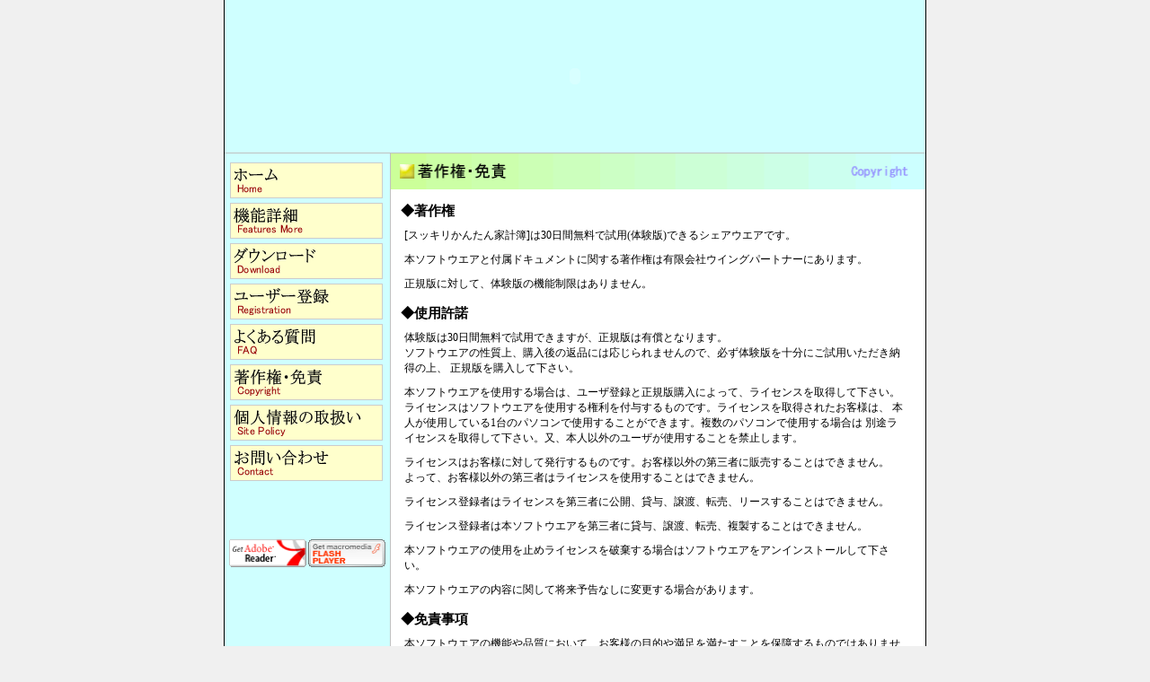

--- FILE ---
content_type: text/html
request_url: http://wing-ptnr.net/copyright.html
body_size: 3131
content:
<?xml version="1.0" encoding="Shift_JIS"?>
<!DOCTYPE html PUBLIC "-//W3C//DTD XHTML 1.0 Transitional//EN" "http://www.w3.org/TR/xhtml1/DTD/xhtml1-transitional.dtd">
<html xmlns="http://www.w3.org/1999/xhtml" xml:lang="ja" lang="ja">
<head>
<meta http-equiv="Content-Type" content="text/html; charset=Shift_JIS" />
<!--検索用キーワードなど-->
<meta name="Description" content="スッキリかんたん家計簿" />
<meta name="Keywords" content="家計簿ソフト,無料,フリー,体験版,ダウンロード,節約、無駄使い,収支,日記,集計表,グラフ">
<meta name="robots" content="INDEX,FOLLOW" />
<link href="css/style.css" rel="stylesheet" type="text/css" media="all" />
<SCRIPT Language="JavaScript" type="text/JavaScript" src="css/wing.js" ></SCRIPT>
<SCRIPT Language="JavaScript" type="text/JavaScript" src="css/smartRollover.js"></SCRIPT>
<title>スッキリかんたん家計簿　著作権・免責</title>
<script type="text/javascript">
  var _gaq = _gaq || [];
  _gaq.push(['_setAccount', 'UA-19914371-2']);
  _gaq.push(['_trackPageview']);
  (function() {
    var ga = document.createElement('script'); ga.type = 'text/javascript'; ga.async = true;
    ga.src = ('https:' == document.location.protocol ? 'https://ssl' : 'http://www') + '.google-analytics.com/ga.js';
    var s = document.getElementsByTagName('script')[0]; s.parentNode.insertBefore(ga, s);
  })();
</script>
</head>
<body>
<!--ヘッダー（タイトル画像）--> 
<div id="base"><!--センター寄せ用-->
<div id="header">
<OBJECT classid="clsid:D27CDB6E-AE6D-11cf-96B8-444553540000" codebase="http://download.macromedia.com/pub/shockwave/cabs/flash/swflash.cab#version=6,0,0,0"
 WIDTH="780" HEIGHT="170" id="top2" ALIGN="">
<PARAM NAME=movie VALUE="top2.swf"><PARAM NAME=quality VALUE=high><PARAM NAME=bgcolor VALUE=#FFFFFF><EMBED src="top2.swf" quality=high bgcolor=#FFFFFF  WIDTH="780" HEIGHT="170" NAME="top" ALIGN=""
TYPE="application/x-shockwave-flash" PLUGINSPAGE="http://www.macromedia.com/go/getflashplayer"></EMBED>
</OBJECT>
</div>
<!--メニュー--> 
<div id="navi">
<ul>
<li><a href="index.html"><img src="navi_img/home_off.gif" alt="HOME" width="170" height="40" border="0" /></a></li>
<li><a href="features.html"><img src="navi_img/features_off.gif" alt="機能詳細" width="170" height="40" border="0" /></a></li>
<li><a href="download.html"><img src="navi_img/download_off.gif" alt="ダウンロード" width="170" height="40" border="0" /></a></li>
<li><a href="user.html"><img src="navi_img/user_off.gif" alt="ユーザ登録" width="170" height="40" border="0" /></a></li>
<li><a href="faq.html"><img src="navi_img/faq_off.gif" alt="よくある質問" width="170" height="40" border="0" /></a></li>
<li><a href="copyright.html"><img src="navi_img/copyright_off.gif" alt="著作権・免責" width="170" height="40" border="0" /></a></li>
<li><a href="sitepolicy.html"><img src="navi_img/sitepolicy_off.gif" alt="個人情報の取扱い" width="170" height="40" border="0" /></a></li>
<li><a href="contact.php"><img src="navi_img/contact_off.gif" alt="お問い合わせ" width="170" height="40" border="0" /></a></li>
</ul>
<br /><br />

<br /><br />
<a href="http://www.adobe.com/jp/products/acrobat/readstep2.html" target="_blank"><img src="navi_img/get_adobe_reader.gif" alt="Get Adobe Reader" width="86" height="31" border="0" class="link" /></a><a href="http://www.adobe.com/shockwave/download/download.cgi?P1_Prod_Version=ShockwaveFlash" target="_blank"><img src="navi_img/get_flash_player.gif" alt="Get Flash Player" width="86" height="31" border="0" class="link" /></a>
<br /><br />
</div>
<!--メインここからー-->
<div id="main">
<img src="img/copyright.gif" alt="著作権・免責" width="595" height="40" />
<br clear="all" />
<h3>◆著作権</h3>
<ul class="c1">
   <li>[スッキリかんたん家計簿]は30日間無料で試用(体験版)できるシェアウエアです。</li>
   <li>本ソフトウエアと付属ドキュメントに関する著作権は有限会社ウイングパートナーにあります。</li>
   <li>正規版に対して、体験版の機能制限はありません。</li>
</ul>
<h3>◆使用許諾</h3>
<ul class="c1">
   <li>体験版は30日間無料で試用できますが、正規版は有償となります。<br />
ソフトウエアの性質上、購入後の返品には応じられませんので、必ず体験版を十分にご試用いただき納得の上、
正規版を購入して下さい。</li>
   <li>本ソフトウエアを使用する場合は、ユーザ登録と正規版購入によって、ライセンスを取得して下さい。
ライセンスはソフトウエアを使用する権利を付与するものです。ライセンスを取得されたお客様は、
本人が使用している1台のパソコンで使用することができます。複数のパソコンで使用する場合は
別途ライセンスを取得して下さい。又、本人以外のユーザが使用することを禁止します。</li>
   <li>ライセンスはお客様に対して発行するものです。お客様以外の第三者に販売することはできません。<br />
よって、お客様以外の第三者はライセンスを使用することはできません。</li>
   <li>ライセンス登録者はライセンスを第三者に公開、貸与、譲渡、転売、リースすることはできません。</li>
   <li>ライセンス登録者は本ソフトウエアを第三者に貸与、譲渡、転売、複製することはできません。</li>
   <li>本ソフトウエアの使用を止めライセンスを破棄する場合はソフトウエアをアンインストールして下さい。</li>
   <li>本ソフトウエアの内容に関して将来予告なしに変更する場合があります。</li>
</ul>
<h3>◆免責事項</h3>
<ul class="c1">
   <li>本ソフトウエアの機能や品質において、お客様の目的や満足を満たすことを保障するものではありません。</li>
   <li>本ソフトウエアの不具合やお客様からのご要望に対して、対応する義務を負いません。</li>
   <li>本ソフトウエアをインストール、或いは使用した結果の影響や使用不能によって生じる結果のいかなる損害に対して
一切責任を負いません。ここで言う損害には、OS、ハードウエアやソフトウエアへの影響、データ喪失や破損、その他障害全般を含みます。</li>
</ul>
<h3>◆制限・転載条件</h3>
<ul class="c1">
   <li>本ソフトウエアのリバースエンジニアリングや逆コンパイル、及びそれらに類似する一切の行為を禁止します。</li>
   <li>営利を目的とした本ソフトウエアの使用を禁止します。</li>
   <li>インストーラやパック内容の変更をしない限り、転載や雑誌などへの掲載は自由です。以下アドレス宛ご一報いただければ幸いです。</li>
   <li>お問い合わせに関するメールアドレスは info@wing-ptnr.net　です。</li>

   <li><B>※ライセンスを取得して、本ソフトウエアをインストールして使用する場合、上記記載事項については
全て同意されたものとみなします。同意なき場合、インストールすることはできません。</B></li>
</ul>
<h3>◆お問い合わせ</h3>
<p class="idt1">著作権・免責に関するお問い合わせがありましたら下記までご連絡ください。<br />
ご連絡先：<a href="mailto:info@wing-ptnr.co.jp">info@wing-ptnr.net</a></p>
<br />
<hr />
<p class="idt1">※個人情報の取扱いについては、万全を期しております。<br />
当社におけるお客様の個人情報の取扱いについては以下をご参照ください。</p>
<ul class="co">
<li><a href="sitepolicy.html">個人情報の取扱いについて</a></li>
</ul>
</div>
<!--フッターー-->
<br clear="all" /><!--回り込み回避タグ-->
<div id="footer">
<!--フッター（リンク）ー-->
<p><a href="index.html">ホーム</a>｜<a href="book.html">家計簿について</a>｜<a href="features.html">機能詳細</a>｜<a href="user.html">ユーザ登録</a>｜<a href="download.html">ダウンロード</a>｜<a href="contact.php">お問い合わせ</a>｜</p>
<!--フッター（コピーライト）ー-->
<p>Copyright 2010-2012 Copyright &copy; WingPartner.Co.Ltd All Rights Reserved.</p>
</div>
<!--センター寄せ用END-->
</body>
</html>

--- FILE ---
content_type: text/css
request_url: http://wing-ptnr.net/css/style.css
body_size: 5408
content:
*{
	margin: 0;
	padding: 0;
}
img{
	border: 0;
}
/**navi.cssより移植**/
#navi{
	float:left;
	width/**/:180px !important;
	width:180px;
	/*padding:10px 0px 0px 0px;*/
	padding:10px 0px 0px 3px;
	margin:0px 0px 0px 0px;
	border-top:none;
	border-right:none;
	border-bottom:none;
	border-left:none;
}
#navi ul {
	padding:0px;
	margin:0px;
}
#navi ul li{
	width:180px;
	height:40px;
	list-style-type: none;
	margin:0px 0px 5px -2px;
	padding:0px;
}
/* 基本・スクロールバー・フォント */
body{
	scrollbar-face-color:#ffffff;
	scrollbar-highlight-color:#ffffff;
	scrollbar-3dlight-color:#ffffff;
	scrollbar-shadow-color:#ffffff;
	scrollbar-darkshadow-color:#cccc99;
	scrollbar-arrow-color:#cccc99;
	scrollbar-track-color:#ffffff;
	color:#fff333;
	text-align:center;
	margin:0;
	padding:0;
	font-size: 12px;
	background-color:#f0f0f0;
}
/* リンクテキスト */
a:link,
a:visited{
	text-decoration:none;
	color:#0099cc;
}
a:hover{
	text-decoration:underline;
	color:#0000ff;
}
a:active{
	text-decoration:none;
	color:#0099cc;
}
/* id */
#base{
	border-left:1px solid #fff;
	border-right:1px solid #fff;
	width:780px;
	/*padding:0px 5px 10px 5px;*/
padding:0px 0px 0px 0px;
	margin:0px auto;
	text-align:center;
	background-color:#CFFFFF;
	border-top:none;
	border-right:1px solid #000;
	border-bottom:1px solid #000;
	border-left:1px solid #000;
}
#header{
	border:0px;
	width:780px;
	height:170px;
	padding:0px 0px 0px 0px;
	margin:0px 0px 0px 0px;
	text-align:left;
	border-top:none;
	border-right:none;
	border-bottom:1px solid #c0c0c0;
	border-left:none;
}
#main{
	float:right;
	border:0px;
	width:595px;
	_width:595px;
	*padding:0px 0px 0px 0px;
	_padding:0px 0px 0px 0px;
	margin:0px 0px 0px 0px;
	text-align:left;
	background-color:#FFFFFF;
	border-top:none;
	border-right:none;
	border-bottom:none;
	border-left:1px solid #c0c0c0;
}
#sarch{
	padding:0px 0px 0px 0px;
	margin:15px 0px 0px 0px;
}
#footer_link{
	border:0px;
	width:760px;
	margin:20px 0px 0px 0px;
	padding:0px 10px 1px 0px;
	text-align:right;
}
#footer{
	border-top:1px solid #000;
	border-right:none;
	border-bottom:none;
	border-left:none;
	width:100%;
	height:36px;
	margin:0px;
	padding:0px 0px 0px 0px;
	font:10px/18px "Tahoma", "Arial", "Osaka", "ＭＳ ゴシック";
	color:#000;
	text-align:right;
	background-color:#FFFFFF;
}
#footer p{
	font:10px/18px "Tahoma", "Arial", "Osaka", "ＭＳ ゴシック";
	color:#000;
	width:750px;
	text-align:right;
	background-color:#FFFFFF;
	margin:0px 5px 0px 0px;
}
/* フッターリンクテキスト */
#footer_link p{
	font:12px/18px "Tahoma", "Arial", "Osaka", "ＭＳ ゴシック";
	color:#fff;
	text-align:right;
	width:100%;
	margin:0px;
}
#footer_link a:link,#footer_link a:visited{text-decoration:none;color:#fff;}
#footer_link a:hover{text-decoration:underline;color:#0000ff;}
#footer_link a:active{text-decoration:none;color:#fff366;}
/*2008/08/13追加*/
table.fla{
	width:88%;
	margin:5px 0 5px 10px;padding:0px 0px 0 0px;
	border-collapse:collapse;
	font: normal 12px/16px "Tahoma", "ＭＳ ゴシック", "Osaka";
}
table.fla td{
	width:50%;
	margin:0px;padding:2px 0px 2px 0px;
	border:5px solid #3e3a37;
}
table.fla td.col{
	width:100%;
}
/*2008/07/10追加*/
table.sys1{
	width:95%;
	margin:10px 0 10px 10px;padding:0px 0px 0 0px;
	border-collapse:collapse;
	font: normal 12px/16px "Tahoma", "ＭＳ ゴシック", "Osaka";
}
table.sys1 th{
	padding:2px 0px 2px 4px;
	border:1px solid #666;
	text-align:left;width:100%;color:#666;
	background-color:#c2c2c2;
}
table.sys1 td.l{
	padding:2px 0px 2px 4px;
	border:1px solid #666;color:#666;
	width:20%;
	background-color:#f2f2f2;
}
table.sys1 td.r{
	padding:2px 0px 2px 4px;
	border:1px solid #666;color:#666;
	width:80%;
	background-color:#fff;
}
/*TOP*/
#main h3.top{
	margin:0px 0 5px 0px;
	padding:2px 0px 2px 5px;
	width:97%;
	border-left:none;
	/*background:url(../navi_img/h3_top2.gif) no-repeat top left;*/
	font: bold 18px/24px "Tahoma", "ＭＳ ゴシック", "Osaka";
	color:#333333;
}
#main p.top1 a{color:#000;text-decoration:underline;font: bold 12px/18px "Tahoma", "ＭＳ ゴシック", "Osaka";}
#main p.top1 a:hover{text-decoration:underline;color:#3cc;}
#main p.top1{
	width:100%;
	font: normal 12px/18px "Tahoma", "ＭＳ ゴシック", "Osaka";
	/*background:url(../navi_img/checkmark.gif) no-repeat top left;*/
	margin:12px 0px 0px 2px;
	padding:0px 0px 3px 3px;
	_padding:0px 0px 3px 3px;
	line-height:1.3em;
	color:#000;
}
#main p.top2{
	width:95%;
	font: normal 12px/18px "Tahoma", "ＭＳ ゴシック", "Osaka";
	margin:0px 0px 5px 12px;
	padding:2px;
	line-height:1.5em;
	color:#fff;
}
#main p.top2 span{
	border-bottom:2px dotted #ccc;
	padding:4px 0px 2px 0px;
	line-height:1.7em;
}
#main p.top2 img{
	margin:0px 0px 10px 0px;
	_margin:0px 10px 10px 0px;
	padding:0px 10px 0 0px;
	float:left;
}
#main p.top3{
	width:95%;
	font: bold 12px/18px "Tahoma", "ＭＳ ゴシック", "Osaka";
	margin:0px 0px 5px 5px;
	padding:5px 0px 5px 5px;
	border:1px solid #f93;
	line-height:1.4em;
	letter-spacing:0.03em;
	color:#fc0;
}
#t_img{
	margin:0px 0 0 10px;
	padding:0px 0px 0 0px;
	width:500px;
}
#t_img img{
	margin:0px 0 10px 0px;
	padding:0px 0px 0 0px;
	float:left;
}
#main table.top_ban{
	margin:0px 0 0px 0px;
	padding:0px 0px 0 0px;
	width:100%;
}
#main table.top_ban td p{
	margin:0px 0 0px 0px;
	padding:0px 0px 2px 20px;
	font: bold 12px/18px "Tahoma", "ＭＳ ゴシック", "Osaka";
	color:#fff;
	background:url(../navi_img/top_ban.gif) no-repeat top left;
}
#main table.top_ban img{
	margin:0px 0 0px 0px;
	padding:0px 20px 0px 10px;
}
/*共通*/
table{
	margin:0px 0px 0px 15px;
	padding:0px 0px 0px 0px;
	font: normal 12px/16px "Tahoma", "ＭＳ ゴシック", "Osaka";
	color:#000;
}
p{font: normal 12px/16px "Tahoma", "ＭＳ ゴシック", "Osaka";width:97%;color:#fff;}
hr{height:1px;color:#ccc;width:96%;margin:0px 0 0px 10px;}
/*汎用*/
table.h01{
	border-collapse:collapse;
	width:95%;_width:90%;
	margin:10px 0 10px 10px;_margin:10px 0 10px 2px;
	padding:0px 0px 0 0px;
	font: normal 12px/16px "Tahoma", "ＭＳ ゴシック", "Osaka";
}
table.h01 caption{
	margin:0px 0 0px 0px;padding:0px 0px 17px 2px;
	font: bold 12px/16px "Tahoma", "ＭＳ ゴシック", "Osaka";
	text-align:left;color:#fff;
}
table.h01 th,table.h01 td{
	font: normal 12px/14px "Tahoma", "ＭＳ ゴシック", "Osaka";
	vertical-align:center;
	line-height:1.0em;
	margin:0px 0 0px 0px;padding:0px 0px 0 3px;
	letter-spacing:-0.02em;
}
table.h01 th.left{
	margin:0px 0 0px 0px;padding:1px 0px 1px 0px;
	border:1px solid #000;
	font: normal 12px/16px "Tahoma", "ＭＳ ゴシック", "Osaka";
	text-align:center;
	color:#000;	border:1px solid #666;background-color:#c2c2c2;
}
table.h01 td.arw{
	margin:0px 0 0px 0px;
	padding:0px 0px 3px 0px;
	border:none;
	font: bold 20px/22px "Tahoma", "ＭＳ ゴシック", "Osaka";
	color:#fff;
	text-align:center;
}
table.h01 td.left{
	margin:0px 0 0px 0px;
	padding:3px 0px 0 3px;
	border:1px solid #666;
	font: normal 12px/14px "Tahoma", "ＭＳ ゴシック", "Osaka";
	color:#000;	background-color:#fff;
	line-height:1.2em;
}
#main table.h01 td.left ul.cal{
	width:90%;
	font: normal 12px/14px "Tahoma", "ＭＳ ゴシック", "Osaka";
	margin:5px 0px 0px 5px;padding:0px 0px 0 20px
}
#main table.h01 td.left ul.cal li{
	margin:0px 0px 3px 0px;padding:0px 0px 0 0px;
	list-style-type:circle;
	line-height:1.3em;color:#000;
}
#main h2{margin:10px 0 0px 0px;padding:0px 0px 0 0px;}
#main ul{margin:10px 0 10px 10px;padding:0px 0px 0 0px;}
#main ul li{margin:10px 0 0px 5px;padding:0px 0px 0 0px;list-style-type:none;}
#main ul.bold1{margin:10px 0 10px 10px;padding:10px 0px 10px 0px;}
#main ul.bold1 li{font: bold 12px/16px "Tahoma", "ＭＳ ゴシック", "Osaka";margin:0px 0px 5px 0px;padding:0px 0px 0px 16px;
list-style-type:none;color:#fff;width:90%;}
#main ul.idt1{margin:10px 0 10px 10px;padding:0px 0px 0 0px;}
#main ul.idt1 li{
	font: bold 12px/16px "Tahoma", "ＭＳ ゴシック", "Osaka";
	margin:0px 0px 5px 0px;
	padding:0px 0px 0 16px;
	list-style-type:none;
	color:#fff;
	width:500px;
}
#main ul.idt2{
	width:530px;
	font: normal 12px/16px "Tahoma", "ＭＳ ゴシック", "Osaka";
	margin:2px 0px 2px 15px;
	padding:0px 0px 0 25px
}
#main ul.idt2 li{
	margin:0px 0px 5px 0px;
	padding:0px 0px 0 5px;
	list-style-type:circle;
	color:#fff;
}
#main ol{
	margin:10px 0 10px 35px;padding:0px 0px 0 0px;
}
#main ol li{
	margin:10px 0 0px 0px;padding:0px 0px 0 0px;
}
#main ul.navi_t{
	margin:10px 0 10px 3px;padding:0px 0px 0 0px;
}
＊:first－child＋html #main ul.navi_t{
	margin:10px 0 10px 3px;padding:0px 0px 10px 0px;
}
#main ul.navi_t li{
	margin:0px 8px 0px 0px;
	_margin:0px 8px 10px 0px;
	padding:0px 0px 0px 16px;
	list-style-type:none;
	background:url(../img/arw1.gif) no-repeat top left;
	color:#fff;float:left;
}
*:first-child+html #main ul.navi_t li{
	margin:0px 10px 10px 0px;
	padding:0px 0px 10px 16px;
}
#main ul.navi_t  li a:link,
#main ul.navi_t  li a:visited,
#main ul.navi_t  li a:active{
	text-decoration:none;color:#0ff;
}
#main ul.navi_t  li a:hover{
	text-decoration:none;color:#00f;
}
#main h3{
	margin:15px 0 0px 5px;
	padding:0px 0px 0 6px;
	font: bold 15px/18px "Tahoma", "ＭＳ ゴシック", "Osaka";
	color:#000;
}
＊:first－child＋html #main h3{
	margin:25px 0px 0px 5px;
	padding:0px 0px 0px 6px;
	color:#000;
}
#main b.b1{
	font: bold 12px/16px "Tahoma", "ＭＳ ゴシック", "Osaka";color:#f93;
}
#main p{
	width:97%;
	_width:530px;
	font: normal 12px/16px "Tahoma", "ＭＳ ゴシック", "Osaka";
	margin:5px 0px 5px 10px;
	line-height:1.5em;
	color:#000;
}
#main p.an{
	width:510px;
	font: normal 12px/14px "Tahoma", "ＭＳ ゴシック", "Osaka";
	margin:5px 0px 5px 25px;padding:5px;
	line-height:1.5em;
	color:#fff;border:1px solid #fff;
}
#main p.an2{
	width:510px;
	font: normal 12px/14px "Tahoma", "ＭＳ ゴシック", "Osaka";
	margin:5px 0px 15px 10px;padding:5px;
	line-height:1.5em;
	color:#fff;border:1px solid #fff;
}
#main p.red{
	width:490px;
	font: normal 12px/14px "Tahoma", "ＭＳ ゴシック", "Osaka";
	margin:5px 0px 10px 35px;
	line-height:1.5em;color:#fff;
}
#main p.idt1{
	/*width:530px;*/
	width:560px;
	font: normal 12px/16px "Tahoma", "ＭＳ ゴシック", "Osaka";
	margin:5px 0px 5px 15px;line-height:1.5em;
}
#main p.idt2{
	width:510px;
	font: normal 12px/16px "Tahoma", "ＭＳ ゴシック", "Osaka";
	margin:5px 0px 5px 25px;line-height:1.5em;
}
#main p.idt3{
	width:530px;
	font: normal 12px/16px "Tahoma", "ＭＳ ゴシック", "Osaka";
	margin:5px 0px 5px 15px;
	line-height:1.5em;
}
#main p.idt4{
	width:510px;
	font: normal 12px/16px "Tahoma", "ＭＳ ゴシック", "Osaka";
	margin:5px 0px 5px 25px;line-height:1.5em;
}
#main p.idt5{
	width:510px;
	font: normal 12px/16px "ＭＳ ゴシック", "Tahoma", "Osaka";
	margin:2px 0px 2px 23px;line-height:1.0em;
}
#main p.idt6{
	width:510px;
	font: normal 12px/16px "Tahoma", "ＭＳ ゴシック", "Osaka";
	margin:3px 0px 5px 25px;
}
#main p.idt6_2{
	float:left;
	width:510px;
	font: normal 12px/16px "Tahoma", "ＭＳ ゴシック", "Osaka";
	margin:3px 0px 5px 25px;
}
#main p.idt7{
	width:510px;
	font: normal 12px/16px "Tahoma", "ＭＳ ゴシック", "Osaka";
	margin:5px 0px 5px 25px;line-height:1.5em;
}
#main p.idt7_2{
	float:left;
	width:510px;
	font: normal 12px/16px "Tahoma", "ＭＳ ゴシック", "Osaka";
	margin:5px 0px 5px 25px;line-height:1.5em;
}
#main p.bold1{
	font: bold 14px/18px "Tahoma", "ＭＳ ゴシック", "Osaka";
	margin:15px 0px 5px 10px;color:#fff;
}
#main p.bold2{
	font: bold 14px/18px "Tahoma", "ＭＳ ゴシック", "Osaka";
	margin:15px 0px 5px 10px;
	color:#fff;line-height:1.5em;
}
#main p.bold3{
	width:500px;
	font: bold 12px/18px "Tahoma", "ＭＳ ゴシック", "Osaka";
	margin:10px 0px 5px 13px;padding: 0px 0px 0px 16px;
	color:#fff;
	background:url(../img/mark1.gif) no-repeat top left;
}
#main p.bold4{
	font: bold 14px/18px "Tahoma", "ＭＳ ゴシック", "Osaka";
	margin:15px 0px 0px 10px;color:#fff;
}
#main p.bold5{
	font: bold 14px/18px "Tahoma", "ＭＳ ゴシック", "Osaka";
	margin:15px 0px 0px 13px;color:#066;
}
#main p.bold6{
	width:530px;
	font: bold 12px/16px "Tahoma", "ＭＳ ゴシック", "Osaka";
	margin:5px 0px 5px 15px;line-height:1.5em;
}
#main p.bold6_2{
	float:left;
	width:530px;
	font: bold 12px/16px "Tahoma", "ＭＳ ゴシック", "Osaka";
	margin:5px 0px 5px 15px;line-height:1.5em;
}
#main p.bold7{
	font: bold 14px/18px "Tahoma", "ＭＳ ゴシック", "Osaka";
	margin:10px 0px 10px 0px;padding: 0px 0px 0px 10px;
	color:#d4f7fd;
}
/*FAQ共通*/
#main dl.faq{
	margin:10px 0 0 15px;padding:0px 0 0 0;width:530px;
}
#main dl.faq dt{
	margin: 0px 0 3px 0px;padding: 5px 0 2px 24px;text-align: left; 
	background: url(../navi_img/q.gif) no-repeat top left;
	font: bold 14px/16px "Tahoma", "ＭＳ ゴシック", "Osaka";
	color:#fff;
}
#main dl.faq dd{
	margin: 0px 0 20px 0px;padding: 0px 0 0 10px;text-align: left; 
	/*background: url(../img/a.gif) no-repeat top left;*/
	font: normal 12px/16px "Tahoma", "ＭＳ ゴシック", "Osaka";color:#fff;
}
#main dl.faq dd ul{
	margin: 0px 0 0px 0px;padding: 0px 0 0 0px;color:#fff;
	/*list-style-type:none;*/
}
#main dl.faq dd ul li{
	margin: 0px 0 0px 0px;padding: 0px 0 0 0px;
}

/*日報*/
#main p.repo1{
	font: bold 14px/18px "Tahoma", "ＭＳ ゴシック", "Osaka";
	margin:15px 0px 5px 10px;color:#063;
}
table.repo1{
	width:400px;
	margin:10px 0 10px 10px;padding:0px 0px 0 0px;
	border-collapse:collapse;
	font: normal 12px/16px "Tahoma", "ＭＳ ゴシック", "Osaka";
}
:root table.repo1{
	width:400px;
	margin:5px 0 5px 10px;padding:0px 0px 0 0px;
	border-collapse:collapse;
}
table.repo1 caption{
	text-align:left;
	margin:0px 0 0px 0px;padding:0px 0px 5px 5px;color:#fff;
}
:root table.repo1 caption{
	text-align:left;
	margin:0px 0 0px 0px;padding:0px 0px 0px 0px;
}
table.repo1 th{
	padding:2px 0px 2px 4px;
	border:1px solid #666;color:#666;
	text-align:left;
	background-color:#c2c2c2;
}
table.repo1 td{
	padding:2px 0px 2px 4px;
	border:1px solid #666;color:#666;
	width:200px;background-color:#fff;
}
#main img.r_img1{
	margin:0px 0 0px 0px;padding:0px 10px 0px 10px;
}
/*#img1{background:url(../img/img1.jpg) no-repeat bottom right;}*/
#img1 ul.bold1{
	margin:10px 0 10px 10px;padding:0px 0px 10px 0px;
}
#img1 ul.bold1 li{
	font: bold 12px/16px "Tahoma", "ＭＳ ゴシック", "Osaka";
	margin:0px 0px 5px 0px;
	padding:0px 0px 0 20px;
	list-style-type:none;color:#fff;width:500px;
}
#img2{
	background:url(../img/img2.jpg) no-repeat bottom right;
}
#img2 ul.bold1{
	margin:10px 0 10px 10px;
	padding:0px 0px 10px 0px;
}
#img2 ul.bold1 li{
	font: bold 12px/16px "Tahoma", "ＭＳ ゴシック", "Osaka";
	margin:0px 0px 5px 0px;
	padding:0px 0px 0 20px;
	list-style-type:none;
	color:#fff;
	width:500px;
}
#img3{
	background:url(../img/img3.jpg) no-repeat bottom right;
}
#img3 ul.bold1{
	margin:10px 0 10px 10px;padding:0px 0px 10px 0px;
}
#img3 ul.bold1 li{
	font: bold 12px/16px "Tahoma", "ＭＳ ゴシック", "Osaka";
	margin:0px 0px 5px 0px;
	padding:0px 0px 0 20px;
	list-style-type:none;
	color:#fff;
	width:500px;
}
#main ul.repo0{
	margin:10px 0 10px 10px;padding:0px 0px 0 0px;
}
#main ul.repo0 li{
	font: bold 12px/16px "Tahoma", "ＭＳ ゴシック", "Osaka";
	margin:0px 0px 5px 0px;
	padding:0px 0px 0 16px;
	list-style-type:none;
	color:#fff;
	width:500px;
}
#main ul.repo1{
	margin:10px 0 10px 10px;padding:0px 0px 0 0px;
}
#main ul.repo1 li{
	font: normal 12px/16px "Tahoma", "ＭＳ ゴシック", "Osaka";
	margin:0px 0px 5px 0px;
	padding:0px 0px 0px 16px;
	list-style-type:none;
	background:url(../img/arw1.gif) no-repeat top left;
	_background:url(../img/arw1.gif) no-repeat 3px left;
	color:#fff;
	width:500px;
}
/*日報・イメージ（機能詳細）*/
#main ol.re{
	margin:10px;
	padding:0px 0px 0 0px;
	width:80%;color:#fff;
}
#main ol.re li{
	margin:10px 0 10px 35px;padding:0px 0px 0 5px;
}
#main o.re li ul.repo2{
	margin: 10px 0 5px 5px;
	padding: 0px 0px 0 0px;
	list-style-type: disc;
}
#main ol.re li ul.repo2 li{
	margin: 0px 0 5px 0px;
	padding: 0px 0px 0 0px;
	font: normal 12px/16px "Tahoma", "ＭＳ ゴシック", "Osaka";
	list-style-type: disc;
}
#main p.repo2{
	font: bold 14px/18px "Tahoma", "ＭＳ ゴシック", "Osaka";
	margin:15px 0px 5px 10px;
	color:#063;
	line-height:1.5em;
}
#main p.repo3{
	width:530px;
	font: normal 12px/16px "Tahoma", "ＭＳ ゴシック", "Osaka";
	margin:5px 0px 5px 15px;
	line-height:1.5em;
}
#main p.repo4{
	width:500px;
	font: bold 12px/18px "Tahoma", "ＭＳ ゴシック", "Osaka";
	margin:10px 0px 5px 13px;
	padding: 0px 0px 0px 16px;
	color:#063;
	background:url(../img/mark1.gif) no-repeat top left;
}
#main p.repo5{
	width:510px;
	font: normal 12px/16px "Tahoma", "ＭＳ ゴシック", "Osaka";
	margin:5px 0px 5px 25px;
	line-height:1.5em;
}
#main img.r_img2{
	margin:0px 0 0px 20px;padding:0px 0px 0px 0px;
}
#main ul.repo3{
	margin: 5px 0 8px 45px;
	padding: 0px 0px 0 0px;
	list-style-type: disc;
}
#main ul.repo3 li{
	margin: 0px 0 3px 0px;
	padding: 0px 0px 0 0px;
	font: normal 12px/16px "Tahoma", "ＭＳ ゴシック", "Osaka";
	list-style-type: disc;
}
/*日報flow*/
#clm_repo{
	border:0px;
	width:550px;
	padding:0px 0px 0px 0px;
	margin:10px 0px 20px 0px;
	text-align:left;
}
#clml_repo{
	float:left;
	border:0px;
	width:270px;
	padding:0px 0px 0px 0px;
	margin:0px 0px 0px 0px;
	text-align:right;
}
#clmr_repo{
	float:right;
	border:0px;
	width:270px;
	padding:0px 0px 0px 0px;
	_padding:8px 0px 0px 0px;
	margin:0px 0px 0px 0px;
	text-align:left;
}
#clm_repo img{
	border:0px;
	padding:0px 0px 0px 0px;
	margin:0px 0px 0px 0px;
}
#clm_repo dl{
	border:0px;
	padding:0px 0px 0px 0px;
	margin:5px 0px 5px 0px;
	_margin:0px 0px 0px 0px;
}
#clmr_repo dl dt{
	font:bold 14px/16px "Tahoma", "Arial", "Osaka", "ＭＳ ゴシック";
	color:#093;
	margin: 10px 0px 0px 0px;
	padding: 0px 0px 0px 0px;
}
#clmr_repo dl dt.1{
	font:bold 14px/16px "Tahoma", "Arial", "Osaka", "ＭＳ ゴシック";
	color:#093;
	margin: 42px 0px 0px 0px;
	padding: 0px 0px 0px 0px;
}
*:first-child+html #clmr_repo dl dt.1{
	font:bold 14px/16px "Tahoma", "Arial", "Osaka", "ＭＳ ゴシック";
	color:#093;
	margin: 0px 0px 0px 0px;
	padding: 42px 0px 0px 0px;
}
#clmr_repo dl dt.2{
	font:bold 14px/16px "Tahoma", "Arial", "Osaka", "ＭＳ ゴシック";
	margin: 18px 0px 0px 0px;
	padding: 0px 0px 0px 0px;
}
*:first-child+html #clmr_repo dl dt.2{
	font:bold 14px/16px "Tahoma", "Arial", "Osaka", "ＭＳ ゴシック";
	margin: 0px 0px 0px 0px;
	padding: 18px 0px 0px 0px;
}
#clmr_repo dl dt.3{
	font:bold 14px/16px "Tahoma", "Arial", "Osaka", "ＭＳ ゴシック";
	margin: 12px 0px 0px 0px;
	padding: 0px 0px 0px 0px;
}
*:first-child+html #clmr_repo dl dt.3{
	font:bold 14px/16px "Tahoma", "Arial", "Osaka", "ＭＳ ゴシック";
	margin: 0px 0px 0px 0px;
	padding: 12px 0px 0px 0px;
}
#clmr_repo dl dd{
	font: 12px/14px "Tahoma", "Arial", "Osaka", "ＭＳ ゴシック";
	color:#666666;
	margin: 0px 0px 0px 0px;
	padding: 0px 0px 0px 0px;
}
#main table.repo2{
	width:500px;
	margin:10px 0 10px 25px;
	padding:0px 0px 0 0px;
	border-collapse:collapse;
	font: normal 12px/16px "Tahoma", "ＭＳ ゴシック", "Osaka";
}
＊:first－child＋html #main table.repo2{
	width:500px;
	margin:10px 0 10px 25px;
	padding:0px 0px 0 0px;
	border-collapse:collapse;
	font: normal 12px/16px "Tahoma", "ＭＳ ゴシック", "Osaka";
}
:root #main table.repo2{
	width:500px;
	margin:5px 0 15px 25px;
	padding:0px 0px 0 0px;
	border-collapse:collapse;
}
#main table.repo2 th{
	padding:2px 0px 2px 4px;
	background-color:#c2c2c2;
	border:1px solid #000;
	text-align:left;
}
#main table.repo2 th.100{
	width:100px;
}
#main table.repo2 th.280{
	width:300px;
}
＊:first－child＋html #main table.repo2 th.100{
	width:100px;
}
＊:first－child＋html #main table.repo2 th.280{
	width:300px;
}
#main table.repo2 td{
	padding:2px 4px 2px 4px;
	background-color:#fff;
	border:1px solid #000;
}
#main table.repo2 td.100{
	width:100px;
}
#main table.repo2 td.200{
	width:200px;
}
#main table.repo2 td.280{
	width:300px;
}
＊:first－child＋html #main table.repo2 td.100{
	width:100px;
}
＊:first－child＋html #main table.repo2 td.200{
	width:200px;
}
＊:first－child＋html #main table.repo2 td.280{
	width:300px;
}
/*会計topic*/
/*#topic1 p.idt7{
	width:510px;
	font: normal 12px/16px "Tahoma", "ＭＳ ゴシック", "Osaka";
	margin:5px 0px 5px 25px;line-height:1.5em;
}
#topic1 p.idt6{
	width:510px;
	font: normal 12px/16px "Tahoma", "ＭＳ ゴシック", "Osaka";
	margin:3px 0px 5px 25px;
}
#topic1 p.bold6{
	width:530px;
	font: bold 12px/16px "Tahoma", "ＭＳ ゴシック", "Osaka";
	margin:5px 0px 5px 15px;line-height:1.5em;
}
#topic1 ul.idt2{
	width:530px;
	font: normal 12px/16px "Tahoma", "ＭＳ ゴシック", "Osaka";
	margin:2px 0px 2px 22px;padding:0px 0px 0 25px
}
#topic1 ul.idt2 li{
	margin:0px 0px 5px 0px;padding:0px 0px 0 5px;
	list-style-type:circle;color:#fff;
}*/
img.topic1{
	z-index:-1;
	position:absolute;
	left:640px;
	right:260px;
	top:1160px;
	margin:0px 300px 0px 0px;
}
#topic2{
	_width:93%;
	margin:0px 0 0px 0px;
	padding:0px 0px 0 0px;
	background:url(../img/topic1.gif) no-repeat top right;
}
#topic2 p.idt6{
	width:510px;
	font: normal 12px/16px "Tahoma", "ＭＳ ゴシック", "Osaka";
	margin:3px 0px 5px 25px;
}
#topic2 p.idt7{
	width:510px;
	font: normal 12px/16px "Tahoma", "ＭＳ ゴシック", "Osaka";
	margin:5px 0px 5px 25px;
	line-height:1.5em;
}
#topic2 p.bold6{
	width:530px;
	font: bold 12px/16px "Tahoma", "ＭＳ ゴシック", "Osaka";
	margin:5px 0px 5px 15px;
	line-height:1.5em;
}
#topic2 ul.idt2{
	width:530px;
	font: normal 12px/16px "Tahoma", "ＭＳ ゴシック", "Osaka";
	margin:2px 0px 2px 22px;
	padding:0px 0px 0 25px
}
#topic2 ul.idt2 li{
	margin:0px 0px 5px 0px;
	padding:0px 0px 0 5px;
	list-style-type:circle;
	color:#fff;
}
/*求人情報*/
#main p.rec1{
	padding:0px 0px 0px 0px;margin:8px 0px 10px 8px;
	text-align:left;
}
#main p.rec2{
	font: bold 12px/18px "Tahoma", "ＭＳ ゴシック", "Osaka";
	margin:8px 0px 0px 13px;
	color:#fff;line-height:1.5em;
}
#main p.rec3{
	font: normal 12px/18px "Tahoma", "ＭＳ ゴシック", "Osaka";
	margin:5px 0px 0px 20px;
	color:#fff;line-height:1.5em;
}
#main p.rec3 span{
	font: normal 10px/14px "Tahoma", "ＭＳ ゴシック", "Osaka";
	padding:1px;margin:3px;
	color:#f93;border-bottom:1px solid #f93;
}

#main img.rec1{
	float:right;
	padding:0px 0px 10px 15px;margin:0px 0px 0px 0px;
}
#main ul.rec1{
	margin: 0px 0 5px 45px;padding: 0px 0px 0 0px;
	list-style-type: disc;
}
#main ul.rec1 li{
	margin: 0px 0 2px 0px;padding: 0px 0px 0 0px;
	font: normal 12px/16px "Tahoma", "ＭＳ ゴシック", "Osaka";
	list-style-type: disc;color:#fff;
}
#main dl.rec1{
	width:500px;
	margin:10px 0 0px 10px;padding:0px 0px 0px 0px;
	border:none;
}
#main dl.rec1 dt{
	display:block;float:left;clear:left;
	width:95px;
	margin:0px 0 5px 0px;
	padding:0px 0px 0px 0px;
	text-align:left;
	font: bold 12px/18px "Tahoma", "ＭＳ ゴシック", "Osaka";
	color:#fff;
}
#main dl.rec1 dt.t{
	display:block;float:left;clear:left;
	width:95px;
	margin:18px 0 5px 0px;
	padding:0px 0px 0px 0px;
	text-align:left;
	font: bold 12px/18px "Tahoma", "ＭＳ ゴシック", "Osaka";
	color:#fff;
}
#main dl.rec1 dd{
	width:405px;
	float:right;clear:right;
	margin:0px 0 5px 0px;
	padding:0px 0px 0px 0px;
	text-align:left;vertical-align:center;
	font: normal 12px/18px "Tahoma", "ＭＳ ゴシック", "Osaka";color:#fff;
}
/*サイトポリシー*/
#main p.pol{
	font:bold 16px/24px "Tahoma", "Arial", "Osaka", "ＭＳ ゴシック";
	color:#000;
	padding:0px 0px 0px 0px;
	margin:10px 0px 0px 8px;
}
#main ul.pol{
	margin:0px 0px 15px 20px;padding:3px 0px;
	color:#000;
}
#main ul.pol li{
	font: 13px/18px "Tahoma", "Arial", "Osaka", "ＭＳ ゴシック";
	color:#000;
	list-style-type: square;
	margin: 0px 0px 0px 25px;
	padding: 2px 45px 2px 0px;
}
#main ul.poli{
	margin:0px 0px 3px 0px;
	padding:3px 0px;
}
#main ul.poli li{
	font: 12px/17px "Tahoma", "Arial", "Osaka", "ＭＳ ゴシック";
	color:#000;
	list-style-type: circle;
	margin: 0px 0px 0px 20px;
	padding: 2px 45px 2px 0px;
}
span.policy{
	font: 12px/16px "Tahoma", "Arial", "Osaka", "ＭＳ ゴシック";
	color:#000;
}
/*お問い合せ*/
#main dl.co_pro{
	width:500px;
	margin:20px 0 0px 30px;
	padding:5px 0px 0px 5px;
	border:none;
}
#main dl.co_pro dt{
	display:block;
	float:left;
	clear:left;
	width:95px;
	margin:0px 10px 10px 0px;
	padding:2px 5px 2px 0px;
	text-align:right;
	vertical-align:center;
	font: normal 12px/16px "Tahoma", "ＭＳ ゴシック", "Osaka";
	color:#fff;
	/*background:url(../img/co1.gif) repeat top left;
	border-top:none;
	border-right:1px solid #009;
	border-bottom:1px solid #009;
	border-left:none;*/
}
#main dl.co_pro dd{
	width:405px;
	float:right;
	clear:right;
	margin:0px 0 0px 0px;
	_margin:0px 0 10px 0px;
	padding:0px 0px 0px 0px;
	text-align:left;
	color:#fff;
	vertical-align:center;
	font: normal 12px/16px "Tahoma", "ＭＳ ゴシック", "Osaka";
}
*:first-child+html #main dl.co_pro dd{
	margin:0px 0px 12px 0px;
}
#main dl.co_pro dd input{
	border-top:1px solid #666;
	border-right:1px solid #ccc;
	border-bottom:1px solid #ccc;
	border-left:1px solid #666;
}
#main dl.co_pro dd input.radio{
	border:none;
}
#main dl.co_pro dd textarea{
	border-top:1px solid #666;
	border-right:1px solid #ccc;
	border-bottom:1px solid #ccc;
	border-left:1px solid #666;
}
#main input.co_pro{
	margin:20px 92px 0px 0px;
	_margin:0px 92px 0px 0px;
	padding:1px 0px 0px 0px;
	_padding:0px 0px 0px 0px;
	height:20px;
	width:60px;
	color:#3e3a37;
	font: normal 12px/14px "Tahoma", "ＭＳ ゴシック", "Osaka";
	letter-spacing:0.8em;
	text-align:center;
	background:url(../img/co1.gif) repeat top left;
	_background-color:#f0f0f0;
	border-top:none;
	_border-top:1px solid #f0f0f0;
	border-right:1px solid #000;
	border-bottom:1px solid #000;
	border-left:none;
	_border-left:1px solid #f0f0f0;
	float:right;
	clear:right;	
}
*:first-child+html #main input.co_pro{
	margin:5px 92px 0px 0px;
}
#main input.co_pro1{
	margin:10px 10px 0px 322px;
	padding:0px 0px 0px 0px;
	_padding:0px 0px 0px 0px;
	height:20px;
	width:60px;
	color:#3e3a37;
	font: normal 12px/14px "Tahoma", "ＭＳ ゴシック", "Osaka";
	letter-spacing:0.8em;
	text-align:center;
	background:url(../img/co1.gif) repeat top left;
	_background-color:#f0f0f0;
	border-top:none;
	_border-top:1px solid #f0f0f0;
	border-right:1px solid #000;
	border-bottom:1px solid #000;
	border-left:none;
	_border-left:1px solid #f0f0f0;
}
#main input.co_pro2{
	margin:10px 0px 0px 0px;
	padding:0px 0px 0px 0px;
	_padding:0px 0px 0px 0px;
	height:20px;
	width:60px;
	color:#3e3a37;
	font: normal 12px/14px "Tahoma", "ＭＳ ゴシック", "Osaka";
	letter-spacing:0.8em;
	text-align:center;
	background:url(../img/co1.gif) repeat top left;
	_background-color:#f0f0f0;
	border-top:none;
	_border-top:1px solid #f0f0f0;
	border-right:1px solid #000;
	border-bottom:1px solid #000;
	border-left:none;
	_border-left:1px solid #f0f0f0;
}
:root #main input.co_pro{
	margin:20px 40px 0px 0px;
	padding:0px 0px 1px 9px;
}

#main ul.co{
	margin:20px 0 10px 25px;
	padding:0px 0px 0 0px;
	color:#0099cc;
}
#main ul.co li{
	margin:10px 0 0px 5px;
	padding:0px 0px 0 0px;
	list-style-type:none;
	color:#0099cc;
}
#main ul.co li a:link,a:visited{text-decoration:none;color:#0099cc;}
#main ul.co li a:hover{text-decoration:underline;color:#0000ff;}
#main ul.co li a:active{text-decoration:none;color:#0099cc;}

#main dl.co_pro_p{
	width:425px;
	margin:0px 0 0px 25px;
	border:none;
	_border:1px solid #ccc;
	padding:5px 0px;
	background-color:#fff;
}
#main dl.co_pro_p dt{
	display:block;
	float:left;
	clear:left;
	width:95px;
	margin:0px 0px 5px 5px;
	text-align:right;
	vertical-align:center;
	font: bold 12px/16px "Tahoma", "ＭＳ ゴシック", "Osaka";
}
#main dl.co_pro_p dd{
	width:290px;
	float:right;
	clear:right;
	margin:0px 15px 5px 5px;
	text-align:left;
	vertical-align:center;
	font: normal 12px/16px "Tahoma", "ＭＳ ゴシック", "Osaka";
}
#main p.p1{
	margin: 0px 0px 5px 17px;
	color: #fff;
	font: bold 16px/18px "Tahoma", "ＭＳ ゴシック", "Osaka";	
}
#main p.p2{
	width:410px;
	font: bold 12px/20px "Tahoma", "ＭＳ ゴシック", "Osaka";
	margin:15px 0px 5px 25px;
	_margin:15px 0px 15px 25px;
	padding:5px 10px 5px 10px;
	line-height:1.5em;
	color:#f00;
	border:1px solid #f00;
	background-color:#fff;
}
#main p.p3{
	margin: 10px 0px 20px 30px;
	padding:5px 10px 5px 10px;
	color: #666;
	width:410px;
	border:1px dotted #f00;
	font: normal 12px/18px "Tahoma", "ＭＳ ゴシック", "Osaka";
	background-color:#fff;	
}
:root #main p.p3{
	margin: 10px 0px 20px 30px;
	padding:5px 5px 5px 5px;
	width:420px;
}
#main img.btn3{
	margin:0 10px 6px 400px;
	_margin:0 10px 6px 380px;
}
/*採用案内*/
#sai{
	width:180px;
	margin:10px 0 10px 0;
	padding:0 0 3px 0;
	/*background-color:#996;*/
	border:#ccc solid 1px;
}

/* サイトタイトル(社名) ・所在地 */
#navi h1{
	font:bold 19px/23px "Tahoma", "Arial", "Osaka", "ＭＳ ゴシック";
	color:#003333;
	padding:2px 0px 0px 5px;
	margin:5px 0px 0px 0px;
	letter-spacing:-0.04em;
}
#navi p.add{
	font:bold 11px/13px "Tahoma", "Arial", "Osaka", "ＭＳ ゴシック";
	color:#fff;
	padding:2px 0px 5px 0px;
	margin:0px 0px 5px 0px;
	letter-spacing:-0.03em;
	width:180px;
}
#navi p.ssl{
	font:normal 10px/12px "Tahoma", "Arial", "Osaka", "ＭＳ ゴシック";

	/*color:#f0f0f0;*/
color:#000;


	padding:0px 0px 0px 0px;
	margin:5px 0px 2px 0px;
	letter-spacing:-0.03em;
}
#navi p.re{
	font:11px/15px "Tahoma", "Arial", "Osaka", "ＭＳ ゴシック";
	color:#fff;
	padding:6px 0px 0px 4x;
	margin:0px 0px 0px 0px;
	letter-spacing:0.01em;
	lign-height:2.7em;
}
#navi img.link{
	border: 0;
	padding:0px;
	margin:0px 2px 2px 0px;
}
#navi img.wp1{
	border: 0;
	padding:0px;
	margin:5px 1px 5px 1px;
}
#navi p.ssl img.ssl{
	border: 0;
	padding:0px 0px 0px 0px;
	margin:0px 5px 0px 0px;
	float:left;
}
#navi table.ca{
	margin:10px 0px 0px 10px;
	padding:0px 0px 0px 0px;
	border-collapse:collapse;
	border:none;
	width:148px;
}
#navi table.ca caption{
	margin:0px 0px 0px 0px;
	padding:1px 0px 3px 0px;
	text-align:center;
	font: bold 12px/15px "Tahoma", "Arial", "Osaka", "ＭＳ ゴシック";
	color:#fff;
}
#navi table.ca th{
	margin:0px 0px 0px 0px;
	padding:1px 0px 1px 4px;
	font: normal 12px/15px "Tahoma", "Arial", "Osaka", "ＭＳ ゴシック";
	border:1px solid #999;
	text-align:left;
	width:20px;
	background-color:#e1ffff;	
}
#navi table.ca td{
	margin:0px 0px 0px 0px;
	padding:1px 0px 1px 4px;
	font: normal 12px/15px "Tahoma", "Arial", "Osaka", "ＭＳ ゴシック";
	border:1px solid #999;
	text-align:left;
	width:20px;
	color:#fff;	
}
#navi table.ca td.todaynor{
	background-color:#fff;
	color:#3e3a37;
}
#navi table.ca td.todaysan{
	color:#f93;
	background-color:#fff;
}
#navi table.ca td.todayspe{
	color:#f93;
	background-color:#fff;
}
#navi table.ca td.todaysat{
	color:#3cc;
	background-color:#fff;
}
#navi table.ca td.san{
	color:#f93;
}
#navi table.ca td.spe{
	color:#f93;
}
#navi table.ca td.sat{
	color:#3cc;
}

/* メールフォーム */
#mail{
	float:right;
	border:0px;
	width:560px;
	padding:10px 0px 0px 0px;
	margin:0px 0px 0px 0px;
}
/* メールフォーム */
#mail p{
	font:12px/17px "Tahoma", "Arial", "Osaka", "ＭＳ ゴシック";
	color:#333333;
	padding:5px 28px 4px 33px;
	margin:0px 0px 0px 0px;
}
#mail p.post{
	font:12px/20px "Tahoma", "Arial", "Osaka", "ＭＳ ゴシック";
	color:#333333;
	padding:0px 0px 0px 0px;
	margin:80px 0px 10px 0px;
}
/* 新着 */
/* トピックス（更新情報） */
.inline{
	width:180px !important;
	width:180px;
	height:200px;
	padding:0px 0px 0px 0px;
	margin:0px auto 0px 0px;
	/*border-top:1px solid #363;
	border-right:1px solid #363;
	border-bottom:1px solid #363;
	border-left:1px solid #363;*/
	border:none;
	background-color: #FFFFFF;
}
img.info_bana{
	padding:0px 0px 0px 0px;
	margin:0px auto 0px 0px;
}

#memo{
	border:0px;
	width:160px;
	padding:0px;
	margin:0px;
	background:#f0f0f0;
	text-align:left;
}
#memo table{
	width: 150px;
	border:none;
	margin: 0px;
	padding: 5px 0 0 3px;
	background:#f0f0f0;
}
#memo td{
	font: 12px/12px "Tahoma", "Arial", "Osaka", "ＭＳ ゴシック";
	color:#666666;
	border:none;
	margin: 0px;
	padding: 2px 2px 2px 2px;
	vertical-align: top;
	line-height:1.3em;
}
#memo img{
	border: 0px;
	margin: 2px 2px;
	padding: 2px 2px;
}
#soon{
	border:0px;
	width:500px;
	padding:0px;
	margin:0px;
	background:#ffffff;
	text-align:left;
}
#soon p{
	font: bold 12px/16px "Tahoma", "Arial", "Osaka", "ＭＳ ゴシック";
	border: 1px solid #333;
	color:#333;
	width:480px;
	height:20px;
	padding:5px 0px 5px 5px;
	margin:10px 0px 0 10px;
	text-align:center;
}
#soon img{
	padding:10px 0px 5px 5px;
	margin:10px 0px 0 10px;
}
#mtn{
	border:0px;
	padding:0px;
	margin:0px;
	text-align:left;
}
#mtn p.m{
	background:url(../img/spana.gif) no-repeat top left;
	font: bold 16px/22px "Tahoma", "Arial", "Osaka", "ＭＳ ゴシック";
	color:#333;
	width:660px;
	padding:9px 0px 10px 48px;
	margin:10px 0px 0 10px;
	text-align:left;
}
/*-----ここから新規 2010/10/15-----*/
#main p.faq1{
	width:560px;
	font: normal 12px/16px "Tahoma", "ＭＳ ゴシック", "Osaka";
	margin:0px 0px 0px 15px;line-height:1.5em;
}
#main p.faq2{
	width:560px;
	font: normal 12px/16px "Tahoma", "ＭＳ ゴシック", "Osaka";
	margin:0px 0px 30px 15px;line-height:1.5em;
}
#table1col{
	margin:2px 0px 2px 10px;
	padding:0px 0px 0px 10px;
	background-color:#EFFFFF;
}
#table2col{
	margin:2px 0px 2px 10px;
}
#table3col{
	background-color:#ffffcc;
	line-height:1.0em;
	text-align: center
}
#table4col{
	background-color:#ffffff;
	line-height:1.0em;
	text-align: center;
}
#table5col{
	margin:2px 0px 2px 10px;
	padding:0px 10px 0px 10px;
	background-color:#EFFFFF;
}
#formbtn1{
	margin:0px 0px 0px 400px;
	background-color:#EFFFFF;
}
#formbtn2{
	background-color:#EFFFFF;
}
#main p.idt10{
	width:560px;
	color:#006699;
	font: bold 14px/16px "Tahoma", "ＭＳ ゴシック", "Osaka";
	margin:5px 0px 5px 15px;line-height:1.5em;
}
/* TOPﾍﾟｰｼﾞ */
#box1{
	width:530px !important;
	width:540px;
	height:90px;
	padding:0px 0px 0px 0px;
	margin:10px auto 0px 10px;
	background:#FFFFFF url(../navi_img/bg02.gif) repeat; 
}
#box1 p{
	font:11px/14px "Tahoma", "Arial", "Osaka", "ＭＳ ゴシック";
	color:#666666;
	padding:5px 12px 5px 5px;
	margin:0px 0px 0px 0px;
}
#box1 img.left{
	margin:0px 10px 0px 0px;
	padding:0px;
	float:left;
}
#box2{
	width:530px !important;
	width:540px;
	height:100px;
	padding:0px 10px 0px 5px;
	margin:10px auto 0px 10px;
}
:root #box2{
	height:140px;
}
#box2 p{
	font:12px/15px "Tahoma", "Arial", "Osaka", "ＭＳ ゴシック";
	color:#333333;
	padding:10px 6px 0px 12px;
	margin:0px 0px 0px 0px;
}
*:first-child+html #box2 p{
	letter-spacing:-0.3em;
}
#box2 img.right{
	margin:12px 12px 0px 12px;
	padding:0px;
	float:right;
}
#box2 img.pre{
	margin:5px 0px 0px 0px;
	padding:0px;
	float:right;
}
/*画像下改行(代替スペース)組込*/
#main p.br01{
	margin:100px 0px 0px 0px;
}
#main p.br02{
	margin:200px 0px 0px 0px;
}
#main p.br03{
	margin:70px 0px 0px 0px;
}
#main ul.c1{
	margin:10px 20px 10px 10px;
	padding:0px 0px 0px 0px;
	color:#000;
}


--- FILE ---
content_type: application/javascript
request_url: http://wing-ptnr.net/css/wing.js
body_size: 301
content:
<!--
function openWinXR() {
mainWin = window.open("http://www.wing-ptnr.co.jp/map.html","Win",
'toolbar=0,location=0,directories=0,status=0,menubar=0, scrollbars=0,resizable=0,width=500,height=600,top=100,left=100');
}
function new_win(){
window.open("http://www.wing-ptnr.co.jp/project/soon.html","","scrollbars=0,width=520,height=360");
}
function new_win2() {
window.open("http://wing-ptnr.co.jp/project/JOBREPO/mng/login.php","Win",
'toolbar=1,location=0,directories=0,status=0,menubar=0, scrollbars=1,resizable=0,width=820,height=800,top=100,left=100');
}
function new_win3() {
window.open("http://wing-ptnr.co.jp/project/JOBREPO/login.php","Win",
'toolbar=1,location=0,directories=0,status=0,menubar=0, scrollbars=1,resizable=0,width=780,height=800,top=100,left=100');
}
//-->